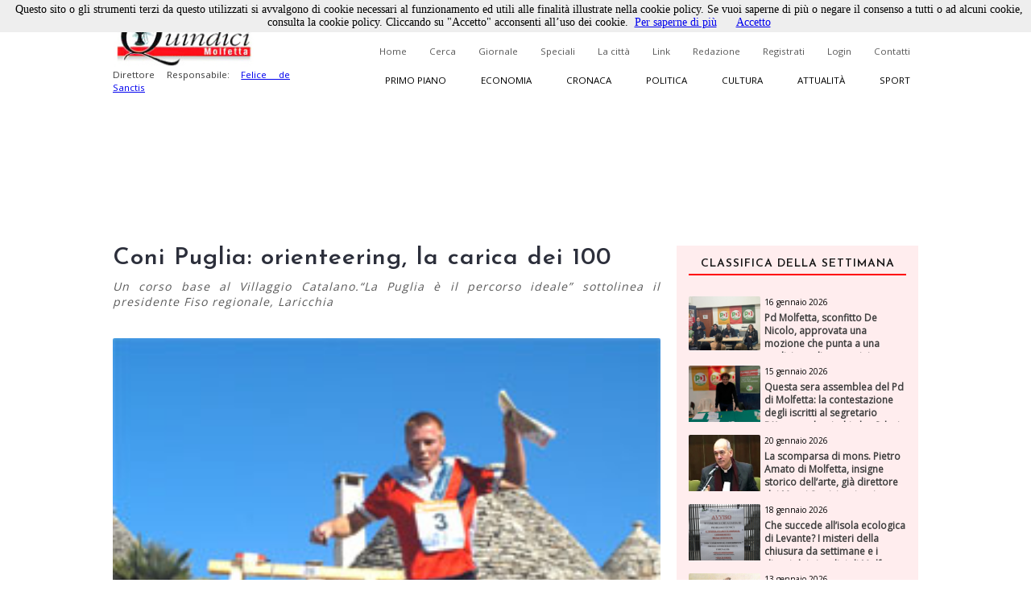

--- FILE ---
content_type: text/html; charset=utf-8
request_url: https://www.quindici-molfetta.it/coni-puglia-orienteering-la-carica-dei-100-_4813.aspx
body_size: 60482
content:


<!DOCTYPE html PUBLIC "-//W3C//DTD XHTML 1.0 Transitional//EN" "https://www.w3.org/TR/xhtml1/DTD/xhtml1-transitional.dtd">

<html xmlns="https://www.w3.org/1999/xhtml">
<head id="Head1"><title>
	Quindici Molfetta - Coni Puglia: orienteering, la carica dei 100 
</title><link title="QuindiciRSS News" href="https://www.quindici-molfetta.it/rss.ashx" rel="alternate" type="application/rss+xml" /><link title="QuindiciRSS News PrimoPiano" href="https://www.quindici-molfetta.it/rss.ashx?Sez=1" rel="alternate" type="application/rss+xml" /><link title="QuindiciRSS News Economia" href="https://www.quindici-molfetta.it/rss.ashx?Sez=2" rel="alternate" type="application/rss+xml" /><link title="QuindiciRSS News Sport" href="https://www.quindici-molfetta.it/rss.ashx?Sez=3" rel="alternate" type="application/rss+xml" /><link title="QuindiciRSS News Cronaca" href="https://www.quindici-molfetta.it/rss.ashx?Sez=4" rel="alternate" type="application/rss+xml" /><link title="QuindiciRSS News Politica" href="https://www.quindici-molfetta.it/rss.ashx?Sez=5" rel="alternate" type="application/rss+xml" /><link title="QuindiciRSS News Cultura" href="https://www.quindici-molfetta.it/rss.ashx?Sez=6" rel="alternate" type="application/rss+xml" /><link title="QuindiciRSS News Attualita" href="https://www.quindici-molfetta.it/rss.ashx?Sez=7" rel="alternate" type="application/rss+xml" /><meta property="og:title" content="Coni Puglia: orienteering, la carica dei 100 "/><meta property="og:image" content="https://www.quindici-molfetta.it/Img/News/thoresen.jpg"/><meta property="og:description" content="Un corso base al Villaggio Catalano.“La Puglia è il percorso ideale” sottolinea il presidente Fiso regionale, Laricchia"/><meta name="Description" content="Un corso base al Villaggio Catalano.“La Puglia è il percorso ideale” sottolinea il presidente Fiso regionale, Laricchia" /><meta name="keywords" content="Coni Puglia: orienteering, la carica dei 100 " /><meta name="viewport" content="width=device-width, user-scalable=yes" /><link rel="stylesheet" type="text/css" href="App_Themes/Strutture.css" /><link rel="stylesheet" type="text/css" href="App_Themes/News.css" /><link rel="stylesheet" type="text/css" href="App_Themes/Stili.css" /><link type="text/css" rel="stylesheet" href="App_Themes/Responsive.css" /><link href="https://fonts.googleapis.com/css?family=Open+Sans" rel="stylesheet" type="text/css" /><link href="https://fonts.googleapis.com/css?family=Josefin+Sans:400,600,400italic" rel="stylesheet" type="text/css" /><link href="https://fonts.googleapis.com/css?family=Merriweather" rel="stylesheet" type="text/css" /><link rel="shortcut icon" type="image/x-icon" href="Img/Logo.ico" />   
    
   
   <script src="Script/smoothscroll.js" type="text/javascript"></script>

   
   <script type="text/javascript" src="https://ajax.googleapis.com/ajax/libs/jquery/1.4.0/jquery.min.js">
   </script>

   
   <script type="text/javascript" src="https://ajax.microsoft.com/ajax/jquery/jquery-1.4.min.js">
   </script>
    
   
   <script type="text/javascript">
      $(document).ready(function () {
         $('a.Top_Menu_Cat_EC').click(function () {
            // $('body').fadeOut('slow');
            $pag = $(this).attr('href');
            $('body').fadeOut(600);
            // $('body').fadeOut('slow');
            setTimeout('goLink("' + $pag + '")', 700);
            return false;
         });
      })
      function goLink($pag) {location.href = $pag;}
   </script>

   
   
      
   
   <script type="text/javascript">
      $(document).ready(function () {
         $(window).scroll(function () {
            if ($(this).scrollTop() > 500) {
               $('.scrollup').fadeIn();
            } else {
               $('.scrollup').fadeOut();
            }
         });

         $('.scrollup').click(function () {
            $("html, body").animate({
               scrollTop: 0
            }, 800);
            return false;
         });
      });
   </script>  

   
   <script type='text/javascript' src='https://ads.pcplanetonline.it/www/delivery/spcjs.php?id=1&amp;block=1'></script>

   
   <script async src="https://www.googletagmanager.com/gtag/js?id=G-SER9P9HGQJ"></script>
   <script>
      window.dataLayer = window.dataLayer || [];
      function gtag() { dataLayer.push(arguments); }
      gtag('js', new Date());

      gtag('config', 'G-SER9P9HGQJ');
   </script>
<meta property="og:title" content="Coni Puglia: orienteering, la carica dei 100 " /><meta property="og:description" content="Un corso base al Villaggio Catalano.“La Puglia è il percorso ideale” sottolinea il presidente Fiso regionale, Laricchia" /><meta property="og:type" content="article" /><meta property="og:image" content="https://www.quindici-molfetta.it/Img/News/thoresen.jpg" /><meta property="og:url" content="https://www.quindici-molfetta.it/coni-puglia-orienteering-la-carica-dei-100-_4813.aspx" /></head>
<body class="Body">
     
   <script type="text/javascript" src="Cookies/cookiechoices.js"></script>
   <script type="text/javascript">
      document.addEventListener('DOMContentLoaded', function (event) {
      cookieChoices.showCookieConsentBar('Questo sito o gli strumenti terzi da questo utilizzati si avvalgono di cookie necessari al funzionamento ed utili alle finalità illustrate nella cookie policy. Se vuoi saperne di più o negare il consenso a tutti o ad alcuni cookie, consulta la cookie policy. Cliccando su "Accetto" acconsenti all’uso dei cookie.',
      'Accetto', 'Per saperne di più', 'https://www.quindici-molfetta.it/cookies.aspx');
      });
   </script>

   
   <a href="#" class="scrollup">Scroll</a>
    
   <form method="post" action="./News-Dett.aspx?Id_News=4813" onsubmit="javascript:return WebForm_OnSubmit();" id="form">
<div class="aspNetHidden">
<input type="hidden" name="__EVENTTARGET" id="__EVENTTARGET" value="" />
<input type="hidden" name="__EVENTARGUMENT" id="__EVENTARGUMENT" value="" />
<input type="hidden" name="__VIEWSTATE" id="__VIEWSTATE" value="/[base64]/[base64]" />
</div>

<script type="text/javascript">
//<![CDATA[
var theForm = document.forms['form'];
if (!theForm) {
    theForm = document.form;
}
function __doPostBack(eventTarget, eventArgument) {
    if (!theForm.onsubmit || (theForm.onsubmit() != false)) {
        theForm.__EVENTTARGET.value = eventTarget;
        theForm.__EVENTARGUMENT.value = eventArgument;
        theForm.submit();
    }
}
//]]>
</script>


<script src="/WebResource.axd?d=sZH1FNyfpNrSGrrsjC4hxM5nj_n86Lr4HTSfKR7vWKng8SVxIjYnN5qDLNfERj0fqLsu6jF244zukL1t35NQvbj1ks-6x3BGXYBIgbwevyo1&amp;t=638563343773552689" type="text/javascript"></script>


<script src="/ScriptResource.axd?d=iI5gXyA0VWWCcTceEDgFGLbyxxieHhv2SLL4qjzwsq5fk4VsQblMRM4FtjcTs4BstroHQB2-JaOyn01hZD0eTCZ_IX07ENGADuLnYNyz8B1-lcG6d6hbiREIIyLwmpZQtsgz3JKobv4qpFIrZ6yYSPBTUt5e6TM2tSIIYrqNmAs1&amp;t=7266186d" type="text/javascript"></script>
<script src="/ScriptResource.axd?d=CJ6YVsX8qBwGIhevaNicpdkolkHLBQI952-FTGRTQHyDGOfhHe9ylwTkwl6pJ4msoqzfuSwc35FZ941ajauxfOpENusf2w9G4KI1sihIQXGQSrErNvyr5DobV8-aUDptuN3np0IsJA2uITlLlWKblqw5b4m5GliMjDn11zCiomM1&amp;t=ffffffffc820c398" type="text/javascript"></script>
<script src="/ScriptResource.axd?d=dCKHEv-OavK38bE4Gwj7anE230mM_QTt_vmw7_XTtnCKYNyajj17yj-DqGdgZescgDp3DznWNCyrM4YuuXPwI0IN7J72o01fkc7lH8v2qZMs5uDRAdMAddn9EVeLCiduDC_gsrogqkJN91U99EnF3ykhERHyNrnfY34eCRCR5LgHxFT8lFr0yHo4VwPt95Tc0&amp;t=ffffffffc820c398" type="text/javascript"></script>
<script type="text/javascript">
//<![CDATA[
function WebForm_OnSubmit() {
if (typeof(ValidatorOnSubmit) == "function" && ValidatorOnSubmit() == false) return false;
return true;
}
//]]>
</script>

<div class="aspNetHidden">

	<input type="hidden" name="__VIEWSTATEGENERATOR" id="__VIEWSTATEGENERATOR" value="7B460D4C" />
	<input type="hidden" name="__EVENTVALIDATION" id="__EVENTVALIDATION" value="/wEdABKYhwVqo9injKeoNOpqbtMPgz714e1FkzxXfmXqgKqyKRp27H5MnXjaS3EP6vbk6N8vz0gL8cmyBu9Bou5TEqNhPZMeQbe5E9GhDmbRpBZCDCDnWcal/FnBoLdrdiujlVSHwlBhlFYPWMrUdV9BWoqdoJT616rafuOXG/rgNt8614BIBZKnc8/hSOOwXbCyp+jeGxBUdkAiS7XxekHvKRGmL3pz8Q7P+H/GhIIeL0ybhKBuI9e5blnk7Rhfwmpy889wwtbvsMyOnpdIlyPVCA1BqLBZgBzhod02UqPZpHLrmfVV1mHEJXdrpTgbpayCWhRYfk2wH6sD+Gqvt4sYB+QjKa05mQkRrDPin+ZrAw5Jk2xwJtiBZpufVKKQYHT9vDNMuWyvBeLiQvoJE7fl/jxjwMejz2V76C0hhC/tIP8AGQ==" />
</div>
      <script type="text/javascript">
//<![CDATA[
Sys.WebForms.PageRequestManager._initialize('ctl00$ScriptManager1', 'form', ['tctl00$UPMenuResponsive','UPMenuResponsive','tctl00$CPHCorpo$UPCommenti','CPHCorpo_UPCommenti','tctl00$UPBanner','UPBanner'], [], ['ctl00$Responsive_ImgMenu','Responsive_ImgMenu'], 90, 'ctl00');
//]]>
</script>


      
      <a name="top"></a> 

      
      

      
      <div id="DivLogin" class="Login_Div_Tot">
         <!-- Chiudi -->
         <a id="LBChiudi" class="Login_Chiudi" href="javascript:__doPostBack(&#39;ctl00$LBChiudi&#39;,&#39;&#39;)">X</a>
         <!-- Titolo -->
         <div class="Login_Titolo_Div">
            <span id="lblTitoloLogin" class="Login_Titolo_Font">Effettua il Login</span>
         </div><!-- Fine --> 
         <!-- Email --> 
         <div id="DivEmail" class="Login_Div">
            <input name="ctl00$txtEmail" type="text" value="username" id="txtEmail" class="TextBox" onclick="this.value=&#39;&#39; ;" onfocus="value=&#39;&#39;;" />
         </div><!-- Fine -->
         <!-- Password --> 
         <div id="DivPassword" class="Login_Div">
            <input name="ctl00$txtPassword" type="text" value="password" id="txtPassword" class="TextBox" onfocus="type=&#39;password&#39;; value=&#39;&#39;;" />
         </div><!-- Fine -->
         <!-- Login Cmd --> 
         <div id="DivLoginCmd" class="Login_Div">
            <div class="Login_Div" style="margin:0.2em;">
               
            </div>
            <div class="Div" style="text-align:center; margin-bottom:0;">
               <input type="submit" name="ctl00$cmdLogin" value="Login" id="cmdLogin" class="Button" style="float:none;" />
            </div>
         </div><!-- Fine -->
         <!-- Password Persa -->
         <a id="HLPasswPersa" class="Font" href="Recupero-Password.aspx" style="text-decoration:underline;">Recupero Password</a>
      </div><!-- Fine Login -->
      
      
      

      
      

      
      <div id="DivMain" class="Main"> 
         
         <div id="DivTopTot" class="Top">   
            
            <div id="DivBanner1Full" class="Top_Banner1_Div" style="display:none;">
               
               <div id="DivBannerSX" class="Top_Banner1" style="padding:0px 0px; z-index:100; width:480px; height:120px;">
                  <script type='text/javascript'><!--                     // <![CDATA[
                     OA_show(1);
                  // ]]> --></script><noscript><a target='_blank' href='http://ads.pcplanetonline.it/www/delivery/ck.php?n=0a1c912'><img border='0' alt='' src='http://ads.pcplanetonline.it/www/delivery/avw.php?zoneid=1&amp;n=0a1c912' /></a></noscript>
               </div><!-- Fine -->
                  
               
               <div id="DivBannerDX" class="Top_Banner1_2" style="padding:0px 0px; z-index:100; width:480px; height:120px;">                  
                  
               </div><!-- Fine -->
            </div><!-- Fine Banner 1 FULL (480px * 120px) -->              

            
            <div id="ResponsiveDivBannerSX" class="Responsive_Top_Banner1_Div">
               
               <div id="Responsive_DivBannerSX" class="Div" style="z-index:100;">
                  <!-- Revive Adserver Tag Javascript - Generated with Revive Adserver v5.3.1 -->
                  <script type='text/javascript'><!--         //<![CDATA[
                     var m3_u = (location.protocol == 'https:' ? 'https://ads.pcplanetonline.it/www/delivery/ajs.php' : 'http://ads.pcplanetonline.it/www/delivery/ajs.php');
                     var m3_r = Math.floor(Math.random() * 99999999999);
                     if (!document.MAX_used) document.MAX_used = ',';
                     document.write("<scr" + "ipt type='text/javascript' src='" + m3_u);
                     document.write("?zoneid=3&amp;block=1");
                     document.write('&amp;cb=' + m3_r);
                     if (document.MAX_used != ',') document.write("&amp;exclude=" + document.MAX_used);
                     document.write(document.charset ? '&amp;charset=' + document.charset : (document.characterSet ? '&amp;charset=' + document.characterSet : ''));
                     document.write("&amp;loc=" + escape(window.location));
                     if (document.referrer) document.write("&amp;referer=" + escape(document.referrer));
                     if (document.context) document.write("&context=" + escape(document.context));
                     document.write("'><\/scr" + "ipt>");
                  //]]>--></script>
                  <noscript>
                     <a href='http://ads.pcplanetonline.it/www/delivery/ck.php?n=a992fc2b&amp;cb=INSERT_RANDOM_NUMBER_HERE' target='_blank'>
                        <img src='http://ads.pcplanetonline.it/www/delivery/avw.php?zoneid=3&amp;cb=INSERT_RANDOM_NUMBER_HERE&amp;n=a992fc2b' border='0' alt='' />
                     </a>
                  </noscript>
               </div><!-- Fine -->               
            </div><!-- Fine Banner 1 RESPONSIVE (480px * 120px) -->              
           
            
            <div id="DivTop" class="Top_Div"> 
               <div id="DivLogo" class="Top_Logo_Div">
                  <a href="Default.aspx">
                     <img alt="Logo" src="Img/LogoVentilatore.jpg" style="border:0px; height:71px;"/><br />
                  </a>
                  <span id="lblDirettore" class="Font" style="width:220px; font-size:0.72em; float:left;">Direttore Responsabile: 
                     <a target="_blank" style="" href="http://www.felicedesanctis.it/">Felice de Sanctis</a>
                  </span>
               </div><!-- Fine -->

               
               <!-- Fine -->

               
               <div id="DivMenuStd" class="Top_Menu_HL_Div">
                  
                  <a id="HLHome" class="Top_Menu_HL" href="Default.aspx">Home</a>
                  
                  <a id="HLCerca" class="Top_Menu_HL" href="Cerca.aspx">Cerca</a>
                  
                  <a id="HLGiornale" class="Top_Menu_HL" href="Giornale.aspx?data=122024">Giornale</a>
                  
                  <a id="HLSpeciali" class="Top_Menu_HL" href="Speciali.aspx">Speciali</a>
                  
                  <a id="HLCitta" class="Top_Menu_HL" href="citta.aspx">La città</a>
                  
                  <a id="HLLink" class="Top_Menu_HL" href="Link.aspx">Link</a>
                  
                  <a id="HLRedazione" class="Top_Menu_HL" href="Redazione.aspx">Redazione</a>
                  
                  <a id="LBRegistrati" class="Top_Menu_HL" href="Registrati.aspx">Registrati</a>
                  
                  <a id="LBLogin" class="Top_Menu_HL" href="javascript:__doPostBack(&#39;ctl00$LBLogin&#39;,&#39;&#39;)">Login</a>
                  
                  <a id="HLContatti" class="Top_Menu_HL" href="Contatti.aspx" style="margin-right:0;">Contatti</a>
               </div><!-- Fine Menù Standard -->

                 
               <div id="DivMenuCat" class="Top_Menu_Cat_Div">
                  
                  <a id="HLPP" class="Top_Menu_Cat_PP" href="Default.aspx?Id_Sezione=1">Primo piano</a>
                  
                  <a id="HLEconomia" class="Top_Menu_Cat_EC" href="Default.aspx?Id_Sezione=2">Economia</a>
                  
                  <a id="HLCronaca" class="Top_Menu_Cat_CR" href="Default.aspx?Id_Sezione=4">Cronaca</a>
                  
                  <a id="HLPolitica" class="Top_Menu_Cat_PO" href="Default.aspx?Id_Sezione=5">Politica</a>
                  
                  <a id="HLCultura" class="Top_Menu_Cat_CU" href="Default.aspx?Id_Sezione=6">Cultura</a>
                  
                  <a id="HLAttualità" class="Top_Menu_Cat_AT" href="Default.aspx?Id_Sezione=7">Attualità</a>
                  
                  <a id="HLSport" class="Top_Menu_Cat_SP" href="Default.aspx?Id_Sezione=3" style="margin-right:0px;">Sport</a>
               </div><!-- Fine -->

               <div id="UPMenuResponsive">
	
                     
                     <div id="Div_Responsive_Menu_Totale" class="Responsive_Top_Menu_Div">
                        <!-- Img Menù --> 
                        <input type="image" name="ctl00$Responsive_ImgMenu" id="Responsive_ImgMenu" class="Responsive_Top_Menu_Img" src="Img/Menu_Responsive.png" />
                        <!-- Img Categorie Responsive -->
                        
                        <!-- Logo -->
                        <input type="image" name="ctl00$Responsive_ImgLogo" id="Responsive_ImgLogo" class="Responsive_Logo" src="Img/Logo.png" />
                     </div><!-- Fine Menu -->
                     
                     

                     
                     <!-- Fine Menù Categorie -->

                     
                     <!-- Fine Menù -->
                  
</div>
            </div><!-- Fine (Logo + Menu + Login) -->

            
            <div id="DivBanner2Full" class="Top_Banner2_Div">
               
               <div class="Top_Banner2_1" style="margin-right:40px;">
                  <!-- Banner Google -->
                  

                  <script type='text/javascript'><!--                     // <![CDATA[
                     OA_show(2);
                  // ]]> --></script><noscript><a target='_blank' href='http://ads.pcplanetonline.it/www/delivery/ck.php?n=617b8a7'><img border='0' alt='' src='http://ads.pcplanetonline.it/www/delivery/avw.php?zoneid=2&amp;n=617b8a7' /></a></noscript>
               </div><!-- Fine -->            
            
               
               <div id="DivBanner2_2" class="Top_Banner2_2" style="width:480px; height:120px;">
                  <script type='text/javascript'><!--                     // <![CDATA[
                     OA_show(4);
                  // ]]> --></script><noscript><a target='_blank' href='http://ads.pcplanetonline.it/www/delivery/ck.php?n=ad58fc6'><img border='0' alt='' src='http://ads.pcplanetonline.it/www/delivery/avw.php?zoneid=4&amp;n=ad58fc6' /></a></noscript>
               </div><!-- Fine Secondo Banner -->
            </div><!-- Fine Banner 2 Livello -->
            
            
            <!-- Script -->
            <div class="Div">
               <div id="fb-root"></div>
               <script type="text/javascript">
                  (function (d, s, id) {
                     var js, fjs = d.getElementsByTagName(s)[0];
                     if (d.getElementById(id)) return;
                     js = d.createElement(s); js.id = id;
                     js.src = "//connect.facebook.net/it_IT/sdk.js#xfbml=1&version=v2.9";
                     fjs.parentNode.insertBefore(js, fjs);
                  } (document, 'script', 'facebook-jssdk'));
               </script>
               <!-- "Mi Piace" Facebook --> 
               <div id="fblike" class="Fb-Like" style="width:100%;" data-href="https://www.facebook.com/Quindici.Molfetta/" data-width="1000" data-layout="standard" data-action="like" data-size="small" data-show-faces="true" data-share="true"></div>
            </div><!-- Fine Script -->
         </div><!-- Fine Top -->
            
         
         <div id="DivCorpo" class="Corpo">
            
            <div id="DivContent" class="ContentPlaceHolder">
               
   <script data-ad-client="ca-pub-3060215819482095" async src="http://pagead2.googlesyndication.com/pagead/js/adsbygoogle.js"></script>
   
   <link rel="preload" href="https://cdn.shareaholic.net/assets/pub/shareaholic.js" as="script" />
   <meta name="shareaholic:site_id" content="8b360604a3503807da7c6652bcf91e23" />
   <script data-cfasync="false" async src="https://cdn.shareaholic.net/assets/pub/shareaholic.js"></script>
   <!-- END SHAREAHOLIC CODE -->

      
   <span id="CPHCorpo_lblTitolo" class="Titolo" style="margin-bottom:10px;">Coni Puglia: orienteering, la carica dei 100 </span>

   
   <span id="CPHCorpo_lblOcchiello" class="News_Dett_Occhiello">Un corso base al Villaggio Catalano.“La Puglia è il percorso ideale” sottolinea il presidente Fiso regionale, Laricchia</span>
    
   
   <div id="CPHCorpo_DivCondividi" class="Div">
      <!-- Go to www.addthis.com/dashboard to customize your tools --> 
      <script type="text/javascript" src="//s7.addthis.com/js/300/addthis_widget.js#pubid=ra-6179303eddbef8a9"></script>
      <!-- Go to www.addthis.com/dashboard to customize your tools -->
      <div class="addthis_inline_share_toolbox"></div>
   </div>

   
   
   
   
   <div id="CPHCorpo_DivNews" class="News_Dett_Div">
      <!-- Immagine + Didascalia -->
      <div id="CPHCorpo_News_Img_Div" class="News_Dett_Img_Div">
         <img id="CPHCorpo_Immagine" class="News_Dett_Img" src="Img/news/thoresen.jpg" style="" />
         <!-- Youtube -->
         
         <!-- Facebook -->
         <!-- Fine Facebook -->
         
      </div><!-- Fine -->
      <!-- Data -->
      <div id="CPHCorpo_DivData" class="Div" style="text-align:right;">
         <span id="CPHCorpo_lblData" class="Font" style="font-size:12px; font-weight:bold;">16 ottobre 2006<p></p></span>
      </div>
      <!-- Testo -->
      <div id="CPHCorpo_DivArticolo" class="News_Dett_Testo"> 
         <span id="CPHCorpo_lblTesto" class="Font" style="font-size:15px; float:left; text-align:left; line-height:150%;"><b>BARI – </b>Dalla Scandinavia alla Puglia. Ne ha fatti di chilometri la passione per l'orienteering, che sembra aver attecchito anche nella nostra regione. Quattrocento tesserati, sette società affiliate alla Federazione, mille studenti ogni anno impegnati nei giochi sportivi studenteschi; ma l'aspetto più interessante è la compatibilità del territorio con la voglia di scoprire i sentieri più impervi che accomuna chi pratica questo sport, che si pratica nei boschi e nei centri storici (nella foto, il campione norvegese Thoresen).
Non a caso, dal 26 al 28 ottobre più di cento persone provenienti da tutta la Puglia, tra docenti scolastici, ragazzi e appassionati, si ritroveranno per un corso base organizzato dalla FISO Puglia - Federazione Italiana Sport Orientamento, dal Ministero della Pubblica Istruzione-Coordinamento Puglia e dalla Scuola Regionale dello Sport-Coni Puglia. Per chi fosse interessato, per le ultime iscrizioni c'è tempo fino al 23 ottobre: info e programma su www.csabari.net (circolare n. 5) o al 3282825450.
Armati di bussola e carta topografica, i corsisti, proveranno a orientarsi nella Pineta del Villaggio Catalano, la struttura turistica di Castellaneta Marina dove è sorta la nuova accademia stabile per lo sport dell'Orienteering, che ospiterà i corsisti e dove si effettueranno le lezioni teoriche e le esercitazioni pratiche.
“La Puglia è uno dei posti più belli per fare sport e per vivere la natura in libertà”, garantisce il delegato federale per la Puglia, Luigi Laricchia. “I nostri percorsi sono tra i più adatti alla pratica di questo sport. Abbiamo organizzato gare ad Alberobello, Andria, Ginosa, Sant'Agata di Puglia, Lecce, Monte Sant'Angelo, Brindisi e il gradimento è stato sempre notevole, anche da parte degli stessi scandinavi, che hanno una sorta di venerazione per questa disciplina”. Tra Norvegia, Svezia, Finlandia e Danimarca si contano oltre due milioni di praticanti.
“Da noi si è iniziato tardi, ma chi si avvicina all'orienteering passa parola. E' il classico sport per tutti: alle gare vengono bambini accompagnati dai nonni. La diffusione si sta estendendo a macchia d'olio”.
E dall'8 al 18 marzo 2007 si terrà in Puglia la 3a edizione del Campionato Mediterraneo Orienteering, prestigioso evento agonistico internazionale che oltre ai 500 atleti di vertice provenienti da più di 30 nazioni per apprezzare le bellezze della Puglia, prevede anche prove dimostrative per gli studenti delle scuole primarie e secondarie, offrendo così la possibilità ai nostri studenti di attivare conoscenze e scambi culturali internazionali. Vari assessorati regionale patrocineranno l'iniziativa.
Va ricordato che oltre alla specialità della corsa, l'orienteering si può praticare in mountain bike, sciando e a cavallo. E poi c'è quello di precisione praticato da persone con limitate capacità motorie e da portatori di handicap. “Si può praticare come sport agonistico oppure semplicemente a livello escursionistico amatoriale, da soli o in compagnia, al solo scopo di stare all'aria aperta e immersi nella natura.
Per ulteriori informazioni si può consultare il sito internet www.fiso.it cliccando poi su federazione, organi periferici, delegazione Puglia. Oppure, per l'evento di marzo, www.orienteering.it/moc2007</span>
      </div>      
      <!-- Autore -->
      <div id="CPHCorpo_DivAutore" class="News_Dett_Autore_Div">
         <div>
            <span id="CPHCorpo_lblAutore" class="Font">Autore: <b> </b></span>
         </div>
         <a id="CPHCorpo_AAutore">   
            
         </a>
      </div><!-- Fine Autore --> 
   </div><!-- Fine News -->
    
   
   
    
   <link href="LightBox/dist/css/lightgallery.css" rel="stylesheet"/>
        
   <script src="https://ajax.googleapis.com/ajax/libs/jquery/1.11.2/jquery.min.js"></script>

   <script src="https://cdn.jsdelivr.net/picturefill/2.3.1/picturefill.min.js"></script>
   <script src="LightBox/demo/js/lightgallery.js"></script>
   <script src="LightBox/demo/js/lg-fullscreen.js"></script>
   <script src="LightBox/demo/js/lg-thumbnail.js"></script>
   <script src="LightBox/demo/js/lg-video.js"></script>
   <script src="LightBox/demo/js/lg-autoplay.js"></script>
   <script src="LightBox/demo/js/lg-zoom.js"></script>
   <script src="LightBox/demo/js/lg-hash.js"></script>
   <script src="LightBox/demo/js/lg-pager.js"></script>
   <script src="LightBox/lib/jquery.mousewheel.min.js"></script>
   
   
   <link rel="stylesheet" href="LightBox/CSS/LightBox.css" type="text/css" media="screen" />
   
   
   <script type="text/javascript">
      $(document).ready(function () {
         $('#lightgallery').lightGallery();
      });
   </script>

   
   <!-- Fine -->
      
   
   
   <script type="text/javascript">
      $('#DivVideoGallery').lightGallery();

      $('#video-player-param').lightGallery({
         youtubePlayerParams: {
            modestbranding: 1,
            showinfo: 0,
            rel: 0,
            controls: 0
         },
         vimeoPlayerParams: {
            byline: 0,
            portrait: 0,
            color: 'A90707'
         }
      }); 

      $('#video-thumbnails').lightGallery({
         loadYoutubeThumbnail: true,
         youtubeThumbSize: 'default',
         loadVimeoThumbnail: true,
         vimeoThumbSize: 'thumbnail_medium',
      }); 
   </script>

          
   <div id="CPHCorpo_DivBanner" class="Div">
      <script data-ad-client="ca-pub-3060215819482095" async src="https://pagead2.googlesyndication.com/pagead/js/adsbygoogle.js"></script>
      <script async src="//pagead2.googlesyndication.com/pagead/js/adsbygoogle.js"></script>
      <ins class="adsbygoogle" style="display:block; text-align:center;" data-ad-format="fluid" data-ad-layout="in-article" data-ad-client="ca-pub-3060215819482095" data-ad-slot="5792659418"></ins>
      <script>
         (adsbygoogle = window.adsbygoogle || []).push({});
      </script> 
   </div><!-- Fine Google Banner --> 
   
   
   <div id="CPHCorpo_UPCommenti">
	          
         
         <div id="CPHCorpo_DivCommenta" class="Commenti_Utente_Div">  
            
                         
            
            <div id="CPHCorpo_DivNominativo" class="Div">
               <span id="CPHCorpo_Label3" class="Font">Nominativo</span>
               <span id="CPHCorpo_RFVNom" class="RFV" style="visibility:hidden;">Obbligatorio</span><br />
               <input name="ctl00$CPHCorpo$txtNominativo" type="text" id="CPHCorpo_txtNominativo" class="TextBox" />
            </div><!-- Fine -->
            
            <div id="CPHCorpo_DivEmail" class="Div" style="margin:10px 0px;">
               <span id="CPHCorpo_lblEmail" class="Font">Email</span>
               <span id="CPHCorpo_RFVEmail" class="RFV" style="visibility:hidden;">Obbligatorio</span><br />
               <input name="ctl00$CPHCorpo$txtEmail" type="text" id="CPHCorpo_txtEmail" class="TextBox" />
            </div><!-- Fine -->
            
            <div id="CPHCorpo_DivCommento" class="Div">
               <span id="CPHCorpo_lblCommento" class="Font">Messaggio</span>
               <span id="CPHCorpo_RFVCommento" class="RFV" style="visibility:hidden;">Obbligatorio</span>
               <textarea name="ctl00$CPHCorpo$txtCommento" rows="2" cols="20" id="CPHCorpo_txtCommento" class="TextBox" style="height:100px; font-size:12px;">
</textarea>
            </div><!-- Fine -->
            
            
            
            
            <div id="CPHCorpo_DivCaptcha" class="Commenti_Invia_C_Div">    
               

               <input type="submit" name="ctl00$CPHCorpo$cmdCommenta" value="Commenta" onclick="javascript:WebForm_DoPostBackWithOptions(new WebForm_PostBackOptions(&quot;ctl00$CPHCorpo$cmdCommenta&quot;, &quot;&quot;, true, &quot;Commento&quot;, &quot;&quot;, false, false))" id="CPHCorpo_cmdCommenta" class="Button" style="float:right;" />
            </div><!-- Fine -->
            
            
            <div id="CPHCorpo_DivPremessa" class="Div">
               <span id="CPHCorpo_lblPremessa" class="Font">Non verranno pubblicati commenti che: </span>
               <span id="CPHCorpo_Label2" class="Font">
                  <ul>
                     <li>Contengono offese di qualunque tipo</li>
                     <li>Sono contrari alle norme imperative dell’ordine pubblico e del buon costume</li>
                     <li>Contengono affermazioni non provate e/o non provabili e pertanto inattendibili</li>
                     <li>Contengono messaggi non pertinenti all’articolo al quale si riferiscono</li>
                     <li>Contengono messaggi pubblicitari</li>
                  </ul>
               </span>
            </div><!-- Fine premessa -->
         </div><!-- Fine Commenta la Notizia -->
         <a name="scrcommento"></a>  
         <a id="CPHCorpo_ScrollUp" href="#scrcommento" style="font-size:0px;">""</a>

         
         <!-- Fine -->
      
</div>

            </div><!-- Fine Content -->  
            
            
            <div id="UPBanner">
	
                  
                  
                  
                  <!-- Fine Banner Pubblicitari -->
               
</div>
            
            
            <div id="DivLateraleDX" class="LateraleDX" style="">
               
               <!-- Fine Num. Precedenti -->
               
               
               <div id="DivNewsMedie" class="Div">   
                  <div id="News_List_Sett_DivNewsLette" class="News_Lette_Div">
      <!-- Titolo -->
      <div class="Div">
         <span id="News_List_Sett_lblTitoloNewsSett" class="News_Lette_Int_Font">Classifica della settimana</span>
      </div>

      
      <div class="Div">
         <span id="News_List_Sett_DTLNews" class="Griglia"><span>
               
               <div class="Div"> 
                  
                  <div class="News_Lette_Img_Div">
                     <input type="image" name="ctl00$News_List_Sett$DTLNews$ctl00$Immagine" id="News_List_Sett_DTLNews_Immagine_0" class="News_Lette_Img" src="Img/News/616297208_1322473786574571_5522330539716970328_n.jpg" />
                  </div><!-- Fine Img -->
                  
                  <div class="News_Lette_Div_DX">
                     <!-- Intestazione + Sezione -->
                     <a id="News_List_Sett_DTLNews_HLIntestazione_0" class="News_Lette_DataCat" href="pd-molfetta-sconfitto-de-nicolo-approvata-una-mozione-che-punta-a-una-coalizione-di-centrosinistra-lasciando_60836.aspx">16 gennaio 2026</a>
                     <a id="News_List_Sett_DTLNews_HLSezione_0" class="News_Lette_Sezione" href="pd-molfetta-sconfitto-de-nicolo-approvata-una-mozione-che-punta-a-una-coalizione-di-centrosinistra-lasciando_60836.aspx" style="background-color:#ff0000;color:white;">Politica</a>
                     <!-- Titolo -->
                     <a id="News_List_Sett_DTLNews_HLTitolo_0" class="News_Lette_Titolo" href="pd-molfetta-sconfitto-de-nicolo-approvata-una-mozione-che-punta-a-una-coalizione-di-centrosinistra-lasciando_60836.aspx">Pd Molfetta, sconfitto De Nicolo, approvata una mozione che punta a una coalizione di centrosinistra, lasciando fuori i trasformisti</a>
                  </div><!-- Fine Div -->
               </div><!-- Fine News -->         
            </span><br /><span>
               
               <div class="Div"> 
                  
                  <div class="News_Lette_Img_Div">
                     <input type="image" name="ctl00$News_List_Sett$DTLNews$ctl01$Immagine" id="News_List_Sett_DTLNews_Immagine_1" class="News_Lette_Img" src="Img/News/Alberto%20DAmato%20segretario%20Pd.jpg" />
                  </div><!-- Fine Img -->
                  
                  <div class="News_Lette_Div_DX">
                     <!-- Intestazione + Sezione -->
                     <a id="News_List_Sett_DTLNews_HLIntestazione_1" class="News_Lette_DataCat" href="questa-sera-assemblea-del-pd-di-molfetta-la-contestazione-degli-iscritti-al-segretario-d-amato-che-rischia-la_60828.aspx">15 gennaio 2026</a>
                     <a id="News_List_Sett_DTLNews_HLSezione_1" class="News_Lette_Sezione" href="questa-sera-assemblea-del-pd-di-molfetta-la-contestazione-degli-iscritti-al-segretario-d-amato-che-rischia-la_60828.aspx" style="background-color:#ff0000;color:white;">Politica</a>
                     <!-- Titolo -->
                     <a id="News_List_Sett_DTLNews_HLTitolo_1" class="News_Lette_Titolo" href="questa-sera-assemblea-del-pd-di-molfetta-la-contestazione-degli-iscritti-al-segretario-d-amato-che-rischia-la_60828.aspx">Questa sera assemblea del Pd di Molfetta: la contestazione degli iscritti al segretario D’Amato, che rischia la sfiducia o le dimissioni, per un presunto accordo con l’ex centrodestra. Un iscritto scrive a “Quindici”</a>
                  </div><!-- Fine Div -->
               </div><!-- Fine News -->         
            </span><br /><span>
               
               <div class="Div"> 
                  
                  <div class="News_Lette_Img_Div">
                     <input type="image" name="ctl00$News_List_Sett$DTLNews$ctl02$Immagine" id="News_List_Sett_DTLNews_Immagine_2" class="News_Lette_Img" src="Img/News/pietro%20amato5.jpg" />
                  </div><!-- Fine Img -->
                  
                  <div class="News_Lette_Div_DX">
                     <!-- Intestazione + Sezione -->
                     <a id="News_List_Sett_DTLNews_HLIntestazione_2" class="News_Lette_DataCat" href="la-scomparsa-di-mons-pietro-amato-di-molfetta-insigne-storico-dell-arte-gia-direttore-dei-musei-storici_60853.aspx">20 gennaio 2026</a>
                     <a id="News_List_Sett_DTLNews_HLSezione_2" class="News_Lette_Sezione" href="la-scomparsa-di-mons-pietro-amato-di-molfetta-insigne-storico-dell-arte-gia-direttore-dei-musei-storici_60853.aspx" style="background-color:#00baff;">Attualità</a>
                     <!-- Titolo -->
                     <a id="News_List_Sett_DTLNews_HLTitolo_2" class="News_Lette_Titolo" href="la-scomparsa-di-mons-pietro-amato-di-molfetta-insigne-storico-dell-arte-gia-direttore-dei-musei-storici_60853.aspx">La scomparsa di mons. Pietro Amato di Molfetta, insigne storico dell’arte, già direttore dei Musei Storici vaticani</a>
                  </div><!-- Fine Div -->
               </div><!-- Fine News -->         
            </span><br /><span>
               
               <div class="Div"> 
                  
                  <div class="News_Lette_Img_Div">
                     <input type="image" name="ctl00$News_List_Sett$DTLNews$ctl03$Immagine" id="News_List_Sett_DTLNews_Immagine_3" class="News_Lette_Img" src="Img/News/isola%20ecologica%20levante%20%20chiusa%20(2).jpg" />
                  </div><!-- Fine Img -->
                  
                  <div class="News_Lette_Div_DX">
                     <!-- Intestazione + Sezione -->
                     <a id="News_List_Sett_DTLNews_HLIntestazione_3" class="News_Lette_DataCat" href="che-succede-all-isola-ecologica-di-levante-i-misteri-della-chiusura-da-settimane-e-i-disagi-dei-cittadini-di_60846.aspx">18 gennaio 2026</a>
                     <a id="News_List_Sett_DTLNews_HLSezione_3" class="News_Lette_Sezione" href="che-succede-all-isola-ecologica-di-levante-i-misteri-della-chiusura-da-settimane-e-i-disagi-dei-cittadini-di_60846.aspx" style="background-color:#00baff;">Attualità</a>
                     <!-- Titolo -->
                     <a id="News_List_Sett_DTLNews_HLTitolo_3" class="News_Lette_Titolo" href="che-succede-all-isola-ecologica-di-levante-i-misteri-della-chiusura-da-settimane-e-i-disagi-dei-cittadini-di_60846.aspx">Che succede all’isola ecologica di Levante? I misteri della chiusura da settimane e i disagi dei cittadini di Molfetta. Un lettore scrive a “Quindici”. Cosa dicono l’Asm e il commissario Gradone</a>
                  </div><!-- Fine Div -->
               </div><!-- Fine News -->         
            </span><br /><span>
               
               <div class="Div"> 
                  
                  <div class="News_Lette_Img_Div">
                     <input type="image" name="ctl00$News_List_Sett$DTLNews$ctl04$Immagine" id="News_List_Sett_DTLNews_Immagine_4" class="News_Lette_Img" src="Img/News/pulcinella-mangia-spaghetti.jpg" />
                  </div><!-- Fine Img -->
                  
                  <div class="News_Lette_Div_DX">
                     <!-- Intestazione + Sezione -->
                     <a id="News_List_Sett_DTLNews_HLIntestazione_4" class="News_Lette_DataCat" href="segreto-di-pulcinella-il-ruolo-del-pd-di-molfetta-per-il-futuro-della-citta-interrogativi-inquietanti_60821.aspx">13 gennaio 2026</a>
                     <a id="News_List_Sett_DTLNews_HLSezione_4" class="News_Lette_Sezione" href="segreto-di-pulcinella-il-ruolo-del-pd-di-molfetta-per-il-futuro-della-citta-interrogativi-inquietanti_60821.aspx" style="background-color:#ffea00;">Primo Piano</a>
                     <!-- Titolo -->
                     <a id="News_List_Sett_DTLNews_HLTitolo_4" class="News_Lette_Titolo" href="segreto-di-pulcinella-il-ruolo-del-pd-di-molfetta-per-il-futuro-della-citta-interrogativi-inquietanti_60821.aspx">Segreto di Pulcinella? Il ruolo del Pd di Molfetta per il futuro della città. Interrogativi inquietanti</a>
                  </div><!-- Fine Div -->
               </div><!-- Fine News -->         
            </span><br /><span>
               
               <div class="Div"> 
                  
                  <div class="News_Lette_Img_Div">
                     <input type="image" name="ctl00$News_List_Sett$DTLNews$ctl05$Immagine" id="News_List_Sett_DTLNews_Immagine_5" class="News_Lette_Img" src="Img/News/tommaso%20minervini%20addolorato.jpg" />
                  </div><!-- Fine Img -->
                  
                  <div class="News_Lette_Div_DX">
                     <!-- Intestazione + Sezione -->
                     <a id="News_List_Sett_DTLNews_HLIntestazione_5" class="News_Lette_DataCat" href="la-cassazione-l-ex-sindaco-minervini-non-andava-arrestato-nessuna-asoluzione-restano-in-piedi-le-accuse-che_60832.aspx">15 gennaio 2026</a>
                     <a id="News_List_Sett_DTLNews_HLSezione_5" class="News_Lette_Sezione" href="la-cassazione-l-ex-sindaco-minervini-non-andava-arrestato-nessuna-asoluzione-restano-in-piedi-le-accuse-che_60832.aspx" style="background-color:#ffb400;">Cronaca</a>
                     <!-- Titolo -->
                     <a id="News_List_Sett_DTLNews_HLTitolo_5" class="News_Lette_Titolo" href="la-cassazione-l-ex-sindaco-minervini-non-andava-arrestato-nessuna-asoluzione-restano-in-piedi-le-accuse-che_60832.aspx">La Cassazione: l’ex sindaco Minervini non andava arrestato. Nessuna asoluzione, restano in piedi le accuse che andranno verificate in giudizio</a>
                  </div><!-- Fine Div -->
               </div><!-- Fine News -->         
            </span></span>
      </div><!-- Fine Div DataList -->
   </div><!-- Fine News + Lette -->
                  
    
               </div>

               
               <div id="DivBannerLaterali" class="Banner300X300_Div">
                  <!-- Revive Adserver Tag Javascript - Generated with Revive Adserver v5.3.1 -->
                  <script type='text/javascript'><!--   //<![CDATA[
                     var m3_u = (location.protocol == 'https:' ? 'https://ads.pcplanetonline.it/www/delivery/ajs.php' : 'http://ads.pcplanetonline.it/www/delivery/ajs.php');
                     var m3_r = Math.floor(Math.random() * 99999999999);
                     if (!document.MAX_used) document.MAX_used = ',';
                     document.write("<scr" + "ipt type='text/javascript' src='" + m3_u);
                     document.write("?zoneid=5");
                     document.write('&amp;cb=' + m3_r);
                     if (document.MAX_used != ',') document.write("&amp;exclude=" + document.MAX_used);
                     document.write(document.charset ? '&amp;charset=' + document.charset : (document.characterSet ? '&amp;charset=' + document.characterSet : ''));
                     document.write("&amp;loc=" + escape(window.location));
                     if (document.referrer) document.write("&amp;referer=" + escape(document.referrer));
                     if (document.context) document.write("&context=" + escape(document.context));
                     document.write("'><\/scr" + "ipt>");
                  //]]>--></script>
                  <noscript>
                     <a href='http://ads.pcplanetonline.it/www/delivery/ck.php?n=a5468714&amp;cb=INSERT_RANDOM_NUMBER_HERE' target='_blank'>
                        <img src='http://ads.pcplanetonline.it/www/delivery/avw.php?zoneid=5&amp;cb=INSERT_RANDOM_NUMBER_HERE&amp;n=a5468714' border='0' alt=''/>
                     </a>
                  </noscript>                  
               </div><!-- Fine Banner Laterali -->

               
               <div id="DivBanner2" class="Div">     
                  <script async src="//pagead2.googlesyndication.com/pagead/js/adsbygoogle.js"></script>
                  <ins class="adsbygoogle" style="display:block" data-ad-client="ca-pub-3060215819482095" data-ad-slot="4079957224" data-ad-format="auto"></ins>
                  <script>
                     (adsbygoogle = window.adsbygoogle || []).push({});
                  </script> 
               </div><!-- Fine Banner 2 -->
            </div><!-- Fine Laterale -->
         </div><!-- Fine Corpo -->
        
         
         <div id="DivBottom" class="Bottom_Div">
            <!-- Torna su -->
            <div id="DivTornaSu" class="Bottom_Top">
               
            </div>
            <!-- Info -->
            <span id="lblBottom" class="Bottom_Testo">Quindici OnLine - Tutti i diritti riservati. Copyright © 1997 - 2026 <br />Editore Associazione Culturale "Via Piazza" - Viale Pio XI, 11/A5 - 70056 Molfetta (BA) - P.IVA 04710470727 - ISSN 2612-758X</span> 
         </div><!-- Fine Bottom -->
      </div><!-- Fine Main -->        

      
      <div id="DivPowered" class="Powered">
         <span style="color:#000099; font-size:12px;">powered by<a style="color:#000099; border:0;" href="http://www.pcplanetonline.it" target="_blank">
            <span style="color:#0033ff;">PC</span> 
            <span style="color:#006600;">Planet</span></a>
         </span>
      </div><!-- Fine -->
   
<script type="text/javascript">
//<![CDATA[
var Page_Validators =  new Array(document.getElementById("CPHCorpo_RFVNom"), document.getElementById("CPHCorpo_RFVEmail"), document.getElementById("CPHCorpo_RFVCommento"));
//]]>
</script>

<script type="text/javascript">
//<![CDATA[
var CPHCorpo_RFVNom = document.all ? document.all["CPHCorpo_RFVNom"] : document.getElementById("CPHCorpo_RFVNom");
CPHCorpo_RFVNom.controltovalidate = "CPHCorpo_txtNominativo";
CPHCorpo_RFVNom.errormessage = "Obbligatorio";
CPHCorpo_RFVNom.validationGroup = "Commento";
CPHCorpo_RFVNom.evaluationfunction = "RequiredFieldValidatorEvaluateIsValid";
CPHCorpo_RFVNom.initialvalue = "";
var CPHCorpo_RFVEmail = document.all ? document.all["CPHCorpo_RFVEmail"] : document.getElementById("CPHCorpo_RFVEmail");
CPHCorpo_RFVEmail.controltovalidate = "CPHCorpo_txtEmail";
CPHCorpo_RFVEmail.errormessage = "Obbligatorio";
CPHCorpo_RFVEmail.validationGroup = "Commento";
CPHCorpo_RFVEmail.evaluationfunction = "RequiredFieldValidatorEvaluateIsValid";
CPHCorpo_RFVEmail.initialvalue = "";
var CPHCorpo_RFVCommento = document.all ? document.all["CPHCorpo_RFVCommento"] : document.getElementById("CPHCorpo_RFVCommento");
CPHCorpo_RFVCommento.controltovalidate = "CPHCorpo_txtCommento";
CPHCorpo_RFVCommento.errormessage = "Obbligatorio";
CPHCorpo_RFVCommento.validationGroup = "Commento";
CPHCorpo_RFVCommento.evaluationfunction = "RequiredFieldValidatorEvaluateIsValid";
CPHCorpo_RFVCommento.initialvalue = "";
//]]>
</script>


<script type="text/javascript">
//<![CDATA[

var Page_ValidationActive = false;
if (typeof(ValidatorOnLoad) == "function") {
    ValidatorOnLoad();
}

function ValidatorOnSubmit() {
    if (Page_ValidationActive) {
        return ValidatorCommonOnSubmit();
    }
    else {
        return true;
    }
}
        
document.getElementById('CPHCorpo_RFVNom').dispose = function() {
    Array.remove(Page_Validators, document.getElementById('CPHCorpo_RFVNom'));
}

document.getElementById('CPHCorpo_RFVEmail').dispose = function() {
    Array.remove(Page_Validators, document.getElementById('CPHCorpo_RFVEmail'));
}

document.getElementById('CPHCorpo_RFVCommento').dispose = function() {
    Array.remove(Page_Validators, document.getElementById('CPHCorpo_RFVCommento'));
}
//]]>
</script>
</form>
</body>
</html>


--- FILE ---
content_type: text/html; charset=utf-8
request_url: https://www.google.com/recaptcha/api2/aframe
body_size: 267
content:
<!DOCTYPE HTML><html><head><meta http-equiv="content-type" content="text/html; charset=UTF-8"></head><body><script nonce="mheNUpE-qTuvYBHZzO3Xsw">/** Anti-fraud and anti-abuse applications only. See google.com/recaptcha */ try{var clients={'sodar':'https://pagead2.googlesyndication.com/pagead/sodar?'};window.addEventListener("message",function(a){try{if(a.source===window.parent){var b=JSON.parse(a.data);var c=clients[b['id']];if(c){var d=document.createElement('img');d.src=c+b['params']+'&rc='+(localStorage.getItem("rc::a")?sessionStorage.getItem("rc::b"):"");window.document.body.appendChild(d);sessionStorage.setItem("rc::e",parseInt(sessionStorage.getItem("rc::e")||0)+1);localStorage.setItem("rc::h",'1768984133336');}}}catch(b){}});window.parent.postMessage("_grecaptcha_ready", "*");}catch(b){}</script></body></html>